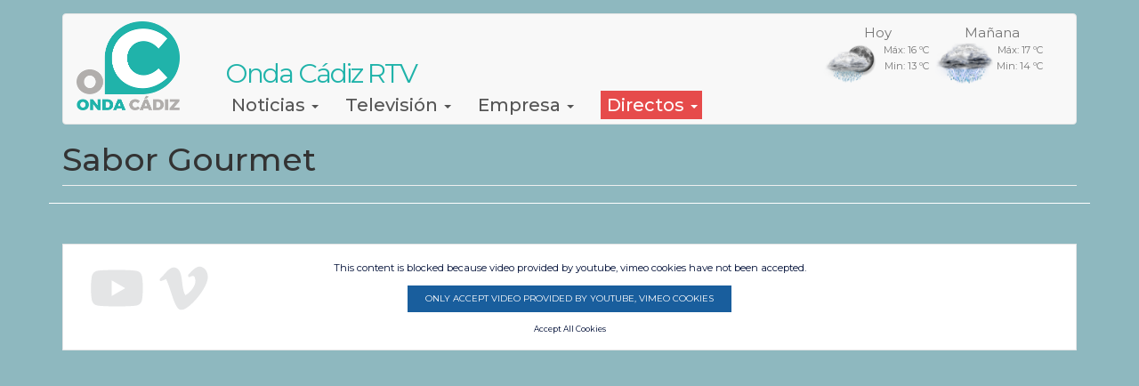

--- FILE ---
content_type: text/html; charset=UTF-8
request_url: https://ondacadiz.es/programa-television/sabor-gourmet/2023/sabor-gourmet-24
body_size: 8897
content:
<!DOCTYPE html>
<html  lang="es" dir="ltr" prefix="og: https://ogp.me/ns#">
  <head>
    <meta charset="utf-8" />
<script async src="https://www.googletagmanager.com/gtag/js?id=UA-41812151-1" type="text/plain" id="cookies_ga_google_analytics_tracking_file" data-cookieconsent="analytics"></script>
<script>window.dataLayer = window.dataLayer || [];function gtag(){dataLayer.push(arguments)};gtag("js", new Date());gtag("set", "developer_id.dMDhkMT", true);gtag("config", "UA-41812151-1", {"groups":"default","anonymize_ip":true,"page_placeholder":"PLACEHOLDER_page_path"});gtag("config", "G-787V2XS22Z", {"groups":"default","page_placeholder":"PLACEHOLDER_page_location"});</script>
<meta name="description" content="Tras medio siglo al frente del Bar Terraza, Pelayo García Borbolla culmina un legado familiar de setenta años en una establecimiento mítico para gremios como el periodístico o para la clase política y elabora para Sabor Gourmet riñones a la plancha y huevos al terraza." />
<meta name="keywords" content="información Cádiz, televisión Cádiz, actualidad cádiz" />
<meta name="geo.region" content="ES-CA" />
<meta name="geo.position" content="36.4993678;-6.229223" />
<meta name="geo.placename" content="Cádiz" />
<link rel="canonical" href="https://ondacadiz.es/programa-television/sabor-gourmet/2023/sabor-gourmet-24" />
<meta name="news_keywords" content="informacion Cádiz, noticias Cádiz, actualidad Cádiz" />
<meta property="og:image" content="https://ondacadiz.es/sites/default/files/programas-tv/imagenes/logo_onda_cadiz_1240x580_1_1.png" />
<meta property="og:image:type" content="image/apng" />
<meta property="og:image:alt" content="Onda Cádiz Televisión" />
<meta name="Generator" content="Drupal 9 (https://www.drupal.org)" />
<meta name="MobileOptimized" content="width" />
<meta name="HandheldFriendly" content="true" />
<meta name="viewport" content="width=device-width, initial-scale=1.0" />
<link rel="icon" href="/sites/default/files/onda_cadiz_logo.ico" type="image/vnd.microsoft.icon" />
<script>window.a2a_config=window.a2a_config||{};a2a_config.callbacks=[];a2a_config.overlays=[];a2a_config.templates={};</script>

    <title>Sabor Gourmet | Onda Cádiz RTV</title>
    <link rel="stylesheet" media="all" href="/sites/default/files/css/css__NuG6QgVdk9-g9vcDDmIPU47oZX5iSNVlnmVt-gnd2g.css" />
<link rel="stylesheet" media="all" href="/sites/default/files/css/css__KYlKzERhl-n11dNpJsMqWguR8ZrembqPt4YYYm9kcs.css" />
<link rel="stylesheet" media="all" href="https://fonts.googleapis.com/css2?family=Montserrat:wght@100;200;300;400;500;600;700;800" />
<link rel="stylesheet" media="all" href="https://fonts.googleapis.com/css2?family=Barlow:ital,wght@0,200;0,300;0,400;0,500;0,600;0,700;0,800;0,900;1,500;1,800&amp;display=swap" />

    
    <!--link rel="manifest" href="/manifest.json"-->
    <!--script src="/index.js" defer></script-->
    <!--
    <meta http-equiv="Expires" content="0">
    <meta http-equiv="Cache-Control" content="no-cache, no-store, mustrevalidate">
    <meta http-equiv="Pragma" content="no-cache">
    <meta http-equiv="Last-Modified" content="0">
    -->
    <script async="async" type="text/javascript" src="https://ondacadiz--es.insuit.net/i4tservice/insuit-app.js"></script>
		<!--  
		  		    
		 -->
  </head>
  <body class="page-node-90606 path-node page-node-type-capitulo-de-tv has-glyphicons">
    <a href="#main-content" class="visually-hidden focusable skip-link">
      Pasar al contenido principal
    </a>
    
      <div class="dialog-off-canvas-main-canvas" data-off-canvas-main-canvas>
    
          <header class="navbar navbar-default container" id="navbar" role="banner">
            <div class="navbar-header">
          <div class="region region-navigation">
              <a class="logo navbar-btn pull-left" href="/" title="Inicio" rel="home">
      <img src="/sites/default/files/logo_onda_cadiz_web_120_100_1_normal.png" alt="Inicio" width="116" height="auto"/> <!--140-->
      <span class="name navbar-brand">Onda Cádiz RTV</span>
    </a>
    
  
  </div>

                          <button type="button" class="navbar-toggle" data-toggle="collapse" data-target="#navbar-collapse">
            <span class="sr-only">Toggle navigation</span>
            <span class="icon-bar"></span>
            <span class="icon-bar"></span>
            <span class="icon-bar"></span>
          </button>
              </div>

                    <div id="navbar-collapse" class="navbar-collapse collapse">
            <div class="region region-navigation-collapsible">
    <section id="block-customweather" class="block block-custom-weather clearfix">
  
    

      
    <div class="eltiempo">
      <ul class="diasrestantes">
          <li class="listadotiempo dia1">
              <div class="fechatiempo">
                   <span class="semana">Hoy</span>   
              </div>
              <div class="imgtiempo">
                  <img src="/modules/custom/custom_weather/iconos/24n.png" width="70" height="48" title="Nuboso con lluvia" alt="Nuboso con lluvia">
              </div>
              <div class="temptiempo">
                  <span class="tempmax">Máx: 16 ºC</span>
                  <span class="tempmin">Min: 13 ºC</span>
              </div>
          </li>
          <li class="listadotiempo dia2">
              <div class="fechatiempo">
                      <span class="semana">Mañana</span>
              </div>
              <div class="imgtiempo">
                   <img src="/modules/custom/custom_weather/iconos/26.png" width="70" height="48" title="Cubierto con lluvia" alt="Cubierto con lluvia">
              </div>
              <div class="temptiempo">
                  <span class="tempmax">Máx: 17 ºC</span>
                  <span class="tempmin">Min: 14 ºC</span>
              </div>
          </li>
      </ul>
    </div>
  </section>

<nav role="navigation" aria-labelledby="block-bootstrap-oc-main-menu-menu" id="block-bootstrap-oc-main-menu">
            <h2 class="sr-only" id="block-bootstrap-oc-main-menu-menu">Navegación principal</h2>

      
      <ul class="menu menu--main nav navbar-nav">
                      <li class="expanded dropdown first">
                                                                    <a href="/" title="Noticias de Cádiz y provincia." class="dropdown-toggle" data-toggle="dropdown" data-drupal-link-system-path="&lt;front&gt;">Noticias <span class="caret"></span></a>
                        <ul class="dropdown-menu">
                      <li class="first">
                                        <a href="/noticias-a-la-carta" data-drupal-link-system-path="noticias-a-la-carta">A la carta</a>
              </li>
                      <li>
                                        <a href="/agenda-de-eventos" data-drupal-link-system-path="agenda-de-eventos">Agenda</a>
              </li>
                      <li class="last">
                                        <a href="/noticias-de-cadiz-cf" data-drupal-link-system-path="taxonomy/term/40">Deportes</a>
              </li>
        </ul>
  
              </li>
                      <li class="expanded dropdown">
                                                                    <a href="/" title="Todos los programas de Onda Cádiz Televisión" class="dropdown-toggle" data-toggle="dropdown" data-drupal-link-system-path="&lt;front&gt;">Televisión <span class="caret"></span></a>
                        <ul class="dropdown-menu">
                      <li class="first">
                                        <a href="/programacion/television" title="Guía de programación diaria de Onda Cádiz Televisión" data-drupal-link-system-path="programacion/television">Programación TV</a>
              </li>
                      <li>
                                        <a href="/tv/carta" title="Todos los programas de la Televisión a la carta." data-drupal-link-system-path="television-a-la-carta">TV a la Carta</a>
              </li>
                      <li>
                                        <a href="/ultimos-programas" title="ultimo programas" data-drupal-link-system-path="node/48969">Últimos programas</a>
              </li>
                      <li class="last">
                                        <a href="/television-directo" title="Directo de Onda Cádiz TV" data-drupal-link-system-path="node/307">Directo TV</a>
              </li>
        </ul>
  
              </li>
                      <li class="expanded dropdown">
                                                                    <a href="/" title="Información relativa  la Empresa Municipal de Información y Comunicación de Cádiz, S.A." class="dropdown-toggle" data-toggle="dropdown" data-drupal-link-system-path="&lt;front&gt;">Empresa <span class="caret"></span></a>
                        <ul class="dropdown-menu">
                      <li class="first">
                                        <a href="http://informacionycomunicacionmunicipaldecadiz.es/contrataci%C3%B3n">Contratación</a>
              </li>
                      <li>
                                        <a href="/empresa/donde-estamos" data-drupal-link-system-path="node/296">¿ Dónde estamos ?</a>
              </li>
                      <li>
                                        <a href="/empresa/quienes-somos" data-drupal-link-system-path="node/297">¿ Quienes somos ?</a>
              </li>
                      <li>
                                        <a href="/empresa/memoria-anual" data-drupal-link-system-path="node/49284">Memoria Anual</a>
              </li>
                      <li>
                                        <a href="/autoregulacion" data-drupal-link-system-path="node/399">Autoregulación</a>
              </li>
                      <li>
                                        <a href="/form/anunciate-en-onda-cadiz-radio-y-" data-drupal-link-system-path="webform/anunciate_en_onda_cadiz_radio_y_">Publicidad</a>
              </li>
                      <li>
                                        <a href="/tablon-de-empleo" data-drupal-link-system-path="tablon-de-empleo">Tablón de empleo</a>
              </li>
                      <li>
                                        <a href="/empresa/derecho-acceso" data-drupal-link-system-path="node/76960">Derecho de acceso</a>
              </li>
                      <li class="last">
                                        <a href="/empresa/venta-imagenes" data-drupal-link-system-path="node/76959">Servicio de venta de imágenes</a>
              </li>
        </ul>
  
              </li>
                      <li class="expanded dropdown last">
                                                                    <span class="navbar-text dropdown-toggle" data-toggle="dropdown">Directos <span class="caret"></span></span>
                        <ul class="dropdown-menu">
                      <li class="first">
                                        <a href="https://ondacadiz.es/television-directo">Televisión</a>
              </li>
                      <li>
                                        <a href="https://ondacadiz.es/radio/directo">Radio</a>
              </li>
                      <li class="last">
                                        <a href="/canal-24-horas" data-drupal-link-system-path="node/46923">Noticias 24h</a>
              </li>
        </ul>
  
              </li>
        </ul>
  

  </nav>

  </div>

        </div>
                </header>
  
  <div role="main" class="main-container container js-quickedit-main-content">
    <div class="row">

                              <div class="col-sm-12"  > 
              <div class="region region-header">
    <div data-drupal-messages-fallback class="hidden"></div>
    <h1 class="page-header">
<span>Sabor Gourmet</span>
</h1>


  </div>

          </div>
              
            
                  <section class="col-sm-12">

                
                                      
                  
                          <a id="main-content"></a>
            <div class="region region-content">
      <article data-history-node-id="90606" role="article" class="capitulo-de-tv full clearfix">

  
      <div class="content">
      
      <div class="field field--name-field-media-video field--type-entity-reference field--label-hidden field--items">
              <div class="field--item"><div>
  
  
            <div class="field field--name-field-media-oembed-video field--type-string field--label-hidden field--item"><iframe src="" frameborder="0" allowtransparency width="200" height="113" class="media-oembed-content cookies-video" title="SABOR GOURMET - PELAYO DEL BAR TERRAZA - 04 09 2023 ONDA CADIZ TV" data-src="/media/oembed?url=https%3A//youtu.be/0WPyEhqGV-I&amp;max_width=0&amp;max_height=0&amp;hash=Rs5pmgOU4_zMQ309AnLA_BSRbiwhLAjVpwHuJsrX1OU"></iframe>
</div>
      
</div>
</div>
          </div>
  
            <div class="field field--name-field-programa field--type-entity-reference field--label-hidden field--item"><a href="/programa-television/sabor-gourmet" hreflang="es">Sabor gourmet</a></div>
      
            <div class="field field--name-field-fecha-estreno-cap field--type-daterange field--label-hidden field--item"><time datetime="2023-09-04T11:00:00Z">Lun, 04/09/2023</time>
 - <time datetime="2023-09-04T11:30:00Z">Lun, 04/09/2023</time>
</div>
      
            <div class="field field--name-body field--type-text-with-summary field--label-hidden field--item"><p><span>Tras medio siglo al frente del Bar Terraza, Pelayo García Borbolla culmina un legado familiar de setenta años en una establecimiento mítico para gremios como el periodístico o para la clase política y elabora para Sabor Gourmet riñones a la plancha y huevos al terraza.</span></p></div>
      <span class="a2a_kit a2a_kit_size_32 addtoany_list" data-a2a-url="https://ondacadiz.es/programa-television/sabor-gourmet/2023/sabor-gourmet-24" data-a2a-title="Sabor Gourmet"><a class="a2a_button_facebook"></a><a class="a2a_button_twitter"></a><a class="a2a_button_whatsapp"></a><a class="a2a_button_meneame"></a><a class="a2a_button_email"></a><a class="a2a_dd addtoany_share" href="https://www.addtoany.com/share#url=https%3A%2F%2Fondacadiz.es%2Fprograma-television%2Fsabor-gourmet%2F2023%2Fsabor-gourmet-24&amp;title=Sabor%20Gourmet"></a></span>
    </div>
    

  
</article>


  </div>

              </section>

                </div>
  </div>

      <footer class="footer container" role="contentinfo">
        <div class="region region-footer">
    <nav role="navigation" aria-labelledby="block-bootstrap-oc-footer-menu" id="block-bootstrap-oc-footer">
            
  <h2 class="visually-hidden" id="block-bootstrap-oc-footer-menu">Menú del pie</h2>
  

        
      <ul class="menu menu--footer nav">
                      <li class="first">
                                        <a href="/accesibilidad" data-drupal-link-system-path="node/48223">Accesibilidad</a>
              </li>
                      <li>
                                        <a href="/empresa/politica-privacidad" data-drupal-link-system-path="node/79543">Privacidad</a>
              </li>
                      <li>
                                        <a href="/empresa/aviso-legal" data-drupal-link-system-path="node/301">Legal</a>
              </li>
                      <li>
                                        <a href="/cookies" data-drupal-link-system-path="node/302">Cookies</a>
              </li>
                      <li class="last">
                                        <a href="/mapaweb" data-drupal-link-system-path="node/53570">Mapa web</a>
              </li>
        </ul>
  

  </nav>
<section id="block-redes-sociales-footer" class="block block-block-content block-block-contente6829255-26e6-4ff4-98d8-09c47743e124 clearfix">
  
    

      
    <div class="redes-sociales">
      <a href="http://twitter.com/ondacadizTV" title="Síguenos en Twitter" target="_blank" rel="noreferrer" id="s-twitter">
        <img src="/themes/custom/bootstrap_oc/images/ondacadiz-en-twitter.png" width="30" heigth="30" alt="Síguenos en Twitter"/>
      </a>
      <a href="http://www.facebook.com/ondacadiz" title="Síguenos en Facebook" target="_blank" rel="noreferrer" id="s-facebook">
        <img src="/themes/custom/bootstrap_oc/images/ondacadiz-en-facebook.png" width="30" heigth="30" alt="Síguenos en Facebook"/>
      </a>
      <a href="https://www.youtube.com/ondacadiztv" title="Síguenos en Youtube" target="_blank" rel="noreferrer" id="s-youtube">
        <img src="/themes/custom/bootstrap_oc/images/ondacadiz-en-youtube.png" width="30" heigth="30" alt="Síguenos en Youtube"/>
      </a> 
      <a href="/canales-rss" rel="publisher" title="Sígue nuestras rss" id="s-rss">
        <img src="/themes/custom/bootstrap_oc/images/ondacadiz-rss.png" width="30" heigth="30" alt="Síguenos por RSS"/>
      </a> 
    </div>
      </section>

<section id="block-cookiesui" class="block block-cookies block-cookies-ui-block clearfix">
  
    

        
<div id="cookiesjsr"></div>

  </section>


  </div>

    </footer>
  
<div class="modal fade" id="video-emergente" tabindex="-1" role="dialog" style="display: none;" aria-hidden="true">
  <div class="modal-dialog">
    <div class="modal-content">
      <div class="modal-header">
        <span><img src="/sites/default/files/logo_onda_cadiz_web_90.png" alt="OndaCadiz.es"></span>
        <button type="button" class="close" data-dismiss="modal" aria-label="Close"><span aria-hidden="true">×</span></button>
        <div class="modal-title"></div>     
      </div>
      <div class="modal-body">
        <p class="descripcion"></p>
      </div>
      <div class="modal-footer"></div>
    </div>
  </div>
</div>
  </div>

    
    <script type="application/json" data-drupal-selector="drupal-settings-json">{"path":{"baseUrl":"\/","scriptPath":null,"pathPrefix":"","currentPath":"node\/90606","currentPathIsAdmin":false,"isFront":false,"currentLanguage":"es"},"pluralDelimiter":"\u0003","suppressDeprecationErrors":true,"google_analytics":{"account":"UA-41812151-1","trackOutbound":true,"trackMailto":true,"trackTel":true,"trackDownload":true,"trackDownloadExtensions":"7z|aac|arc|arj|asf|asx|avi|bin|csv|doc(x|m)?|dot(x|m)?|exe|flv|gif|gz|gzip|hqx|jar|jpe?g|js|mp(2|3|4|e?g)|mov(ie)?|msi|msp|pdf|phps|png|ppt(x|m)?|pot(x|m)?|pps(x|m)?|ppam|sld(x|m)?|thmx|qtm?|ra(m|r)?|sea|sit|tar|tgz|torrent|txt|wav|wma|wmv|wpd|xls(x|m|b)?|xlt(x|m)|xlam|xml|z|zip"},"bootstrap":{"forms_has_error_value_toggle":1,"modal_animation":1,"modal_backdrop":"true","modal_focus_input":1,"modal_keyboard":1,"modal_select_text":1,"modal_show":1,"modal_size":"","popover_enabled":1,"popover_animation":1,"popover_auto_close":1,"popover_container":"body","popover_content":"","popover_delay":"0","popover_html":0,"popover_placement":"right","popover_selector":"","popover_title":"","popover_trigger":"click","tooltip_enabled":1,"tooltip_animation":1,"tooltip_container":"body","tooltip_delay":"0","tooltip_html":0,"tooltip_placement":"auto left","tooltip_selector":"","tooltip_trigger":"hover"},"cookies":{"cookiesjsr":{"config":{"cookie":{"name":"cookiesjsr","expires":31536000000,"domain":"","sameSite":"Lax","secure":false},"library":{"libBasePath":"https:\/\/cdn.jsdelivr.net\/gh\/jfeltkamp\/cookiesjsr@1\/dist","libPath":"https:\/\/cdn.jsdelivr.net\/gh\/jfeltkamp\/cookiesjsr@1\/dist\/cookiesjsr.min.js","scrollLimit":25},"callback":{"method":"post","url":"\/cookies\/consent\/callback.json","headers":[]},"interface":{"openSettingsHash":"#editCookieSettings","showDenyAll":true,"denyAllOnLayerClose":false,"settingsAsLink":false,"availableLangs":["es"],"defaultLang":"es","groupConsent":true,"cookieDocs":true}},"services":{"functional":{"id":"functional","services":[{"key":"functional","type":"functional","name":"Required functional","info":{"value":"Fallback","format":"full_html"},"uri":"","needConsent":false}],"weight":1},"tracking":{"id":"tracking","services":[{"key":"analytics","type":"tracking","name":"Google Analytics","info":null,"uri":"","needConsent":true}],"weight":10},"video":{"id":"video","services":[{"key":"video","type":"video","name":"Video provided by YouTube, Vimeo","info":null,"uri":"","needConsent":true}],"weight":40}},"translation":{"_core":{"default_config_hash":"X8VxTkyAAEb9q-EhYz30-BkJ9Ftv5-u1H7BXLXHQe1o"},"langcode":"es","bannerText":"Usamos cookies propias y de terceros: B\u00e1sicas\/t\u00e9cnicas, las cuales permiten el correcto funcionamiento del sitio, incluidos formularios y visionado de v\u00eddeos. Tambi\u00e9n se recogen datos agregados para analizar el tr\u00e1fico en la web y permitir anuncios personalizados. Si elige \u0022Aceptar\u0022 da su consentimiento para el uso de las mismas. Usted puede  aceptar o rechazar algunos conjuntos de cookies en la pesta\u00f1a \u0022Configuraci\u00f3n de cookies\u0022.","privacyPolicy":"Pol\u00edtica de privacidad","privacyUri":"\/empresa\/aviso-legal","imprint":"","imprintUri":"","cookieDocs":"Informaci\u00f3n sobre Cookies","cookieDocsUri":"\/cookies","officialWebsite":"Official website","denyAll":"Denegar todo","alwaysActive":"Siempre activo","settings":"Configuraci\u00f3n de Cookies","acceptAll":"Aceptar todo","requiredCookies":"Cookies requeridas","cookieSettings":"Configuraci\u00f3n de Cookies","close":"Cerrar","readMore":"Leer m\u00e1s","allowed":"Permitido","denied":"Rechazado","settingsAllServices":"Configuraci\u00f3n para todos los servicios","saveSettings":"Guardar","default_langcode":"en","disclaimerText":"All cookie information is subject to change by the service providers. We update this information regularly.","disclaimerTextPosition":"above","processorDetailsLabel":"Processor Company Details","processorLabel":"Company","processorWebsiteUrlLabel":"Company Website","processorPrivacyPolicyUrlLabel":"Company Privacy Policy","processorCookiePolicyUrlLabel":"Company Cookie Policy","processorContactLabel":"Data Protection Contact Details","placeholderAcceptAllText":"Accept All Cookies","functional":{"title":"Functional","details":"Las cookies son peque\u00f1os archivos de texto que su navegador coloca en su dispositivo para almacenar cierta informaci\u00f3n. Al utilizar la informaci\u00f3n que se almacena y devuelve, un sitio web puede reconocer que usted ha accedido y visitado anteriormente utilizando el navegador de su dispositivo final. Utilizamos esta informaci\u00f3n para organizar y mostrar el sitio web de manera \u00f3ptima de acuerdo con sus preferencias. Dentro de este proceso, solo se identifica la cookie en su dispositivo. Los datos personales solo se almacenan con su consentimiento expreso o cuando sea absolutamente necesario para permitir el uso del servicio proporcionado por nosotros y al que usted accede."},"tracking":{"title":"Marketing cookies","details":"Las cookies de marketing provienen de empresas de publicidad externas (\u0022cookies de terceros\u0022) y se utilizan para recopilar informaci\u00f3n sobre los sitios web visitados por el usuario. El prop\u00f3sito de esto es crear y mostrar contenido y publicidad orientados al grupo objetivo para el usuario."},"video":{"title":"Video","details":"Los servicios para compartir videos ayudan a agregar medios enriquecidos en el sitio y aumentar su visibilidad."}}},"cookiesTexts":{"_core":{"default_config_hash":"X8VxTkyAAEb9q-EhYz30-BkJ9Ftv5-u1H7BXLXHQe1o"},"langcode":"es","bannerText":"Usamos cookies propias y de terceros: B\u00e1sicas\/t\u00e9cnicas, las cuales permiten el correcto funcionamiento del sitio, incluidos formularios y visionado de v\u00eddeos. Tambi\u00e9n se recogen datos agregados para analizar el tr\u00e1fico en la web y permitir anuncios personalizados. Si elige \u0022Aceptar\u0022 da su consentimiento para el uso de las mismas. Usted puede  aceptar o rechazar algunos conjuntos de cookies en la pesta\u00f1a \u0022Configuraci\u00f3n de cookies\u0022.","privacyPolicy":"Pol\u00edtica de privacidad","privacyUri":"\/node\/301","imprint":"","imprintUri":"","cookieDocs":"Informaci\u00f3n sobre Cookies","cookieDocsUri":"\/node\/302","officialWebsite":"Official website","denyAll":"Denegar todo","alwaysActive":"Siempre activo","settings":"Configuraci\u00f3n de Cookies","acceptAll":"Aceptar todo","requiredCookies":"Cookies requeridas","cookieSettings":"Configuraci\u00f3n de Cookies","close":"Cerrar","readMore":"Leer m\u00e1s","allowed":"Permitido","denied":"Rechazado","settingsAllServices":"Configuraci\u00f3n para todos los servicios","saveSettings":"Guardar","default_langcode":"en","disclaimerText":"All cookie information is subject to change by the service providers. We update this information regularly.","disclaimerTextPosition":"above","processorDetailsLabel":"Processor Company Details","processorLabel":"Company","processorWebsiteUrlLabel":"Company Website","processorPrivacyPolicyUrlLabel":"Company Privacy Policy","processorCookiePolicyUrlLabel":"Company Cookie Policy","processorContactLabel":"Data Protection Contact Details","placeholderAcceptAllText":"Accept All Cookies"},"services":{"analytics":{"uuid":"aa2db207-36a0-4502-be57-206b1328b665","langcode":"es","status":true,"dependencies":{"enforced":{"module":["cookies_ga"]}},"_core":{"default_config_hash":"Fdu-IybhD4riPFpw-uG0NSNbnPUdNfZSb1Jv-Q5FJok"},"id":"analytics","label":"Google Analytics","group":"tracking","info":null,"consentRequired":true,"purpose":"","processor":"","processorContact":"","processorUrl":"","processorPrivacyPolicyUrl":"","processorCookiePolicyUrl":"","placeholderMainText":"This content is blocked because google analytics cookies have not been accepted.","placeholderAcceptText":"Only accept google analytics cookies"},"functional":{"uuid":"a27441a4-f181-43b7-8b48-8ecfc0816aa7","langcode":"es","status":true,"dependencies":[],"id":"functional","label":"Required functional","group":"functional","info":{"value":"Fallback","format":"full_html"},"consentRequired":false,"purpose":"","processor":"","processorContact":"","processorUrl":"","processorPrivacyPolicyUrl":"","processorCookiePolicyUrl":"","placeholderMainText":"This content is blocked because required functional cookies have not been accepted.","placeholderAcceptText":"Only accept required functional cookies"},"video":{"uuid":"f942e03c-279f-478b-a3b8-a0d6f642c536","langcode":"es","status":true,"dependencies":{"enforced":{"module":["cookies_video"]}},"_core":{"default_config_hash":"sSU9xaVzp6lMB3DXSy0j-GJMPQx67_xI3_AQuJRaLa0"},"id":"video","label":"Video provided by YouTube, Vimeo","group":"video","info":null,"consentRequired":true,"purpose":"","processor":"","processorContact":"","processorUrl":"","processorPrivacyPolicyUrl":"","processorCookiePolicyUrl":"","placeholderMainText":"This content is blocked because video provided by youtube, vimeo cookies have not been accepted.","placeholderAcceptText":"Only accept video provided by youtube, vimeo cookies"}},"groups":{"functional":{"uuid":"83ae1cb2-fafa-47b4-b0ee-ae83edb5c6e5","langcode":"es","status":true,"dependencies":[],"id":"functional","label":"Functional","weight":1,"title":"Functional","details":"Las cookies son peque\u00f1os archivos de texto que su navegador coloca en su dispositivo para almacenar cierta informaci\u00f3n. Al utilizar la informaci\u00f3n que se almacena y devuelve, un sitio web puede reconocer que usted ha accedido y visitado anteriormente utilizando el navegador de su dispositivo final. Utilizamos esta informaci\u00f3n para organizar y mostrar el sitio web de manera \u00f3ptima de acuerdo con sus preferencias. Dentro de este proceso, solo se identifica la cookie en su dispositivo. Los datos personales solo se almacenan con su consentimiento expreso o cuando sea absolutamente necesario para permitir el uso del servicio proporcionado por nosotros y al que usted accede."},"performance":{"uuid":"bb5325ba-2d2c-406d-bf62-33bfb6093db9","langcode":"es","status":true,"dependencies":[],"_core":{"default_config_hash":"Jv3uIJviBj7D282Qu1ZpEQwuOEb3lCcDvx-XVHeOJpw"},"id":"performance","label":"Rendimiento","weight":30,"title":"Cookies de rendimiento","details":"Las cookies de rendimiento recopilan informaci\u00f3n agregada sobre c\u00f3mo se utiliza nuestro sitio web. El prop\u00f3sito de esto es mejorar su atractivo, contenido y funcionalidad. Estas cookies nos ayudan a determinar si, con qu\u00e9 frecuencia y durante cu\u00e1nto tiempo se accede a subp\u00e1ginas particulares de nuestro sitio web y en qu\u00e9 contenido est\u00e1n particularmente interesados \u200b\u200blos usuarios. T\u00e9rminos de b\u00fasqueda, pa\u00eds, regi\u00f3n y (cuando corresponda) la ciudad desde la que se encuentra el sitio web. tambi\u00e9n se registran los accesos, as\u00ed como la proporci\u00f3n de dispositivos m\u00f3viles que se utilizan para acceder al sitio web. Usamos esta informaci\u00f3n para compilar informes estad\u00edsticos que nos ayudan a adaptar el contenido de nuestro sitio web a sus necesidades y optimizar nuestra oferta."},"social":{"uuid":"2b788f84-9553-4294-b3e3-13f1ca6361f1","langcode":"es","status":true,"dependencies":[],"_core":{"default_config_hash":"vog2tbqqQHjVkue0anA0RwlzvOTPNTvP7_JjJxRMVAQ"},"id":"social","label":"Plugins sociales","weight":20,"title":"Plugins sociales","details":"Con ellas se facilita a los moderadores la presentaci\u00f3n de comentarios y luchan contra el spam."},"tracking":{"uuid":"34c2179a-5a70-4129-b30c-429332aeec99","langcode":"es","status":true,"dependencies":[],"_core":{"default_config_hash":"_gYDe3qoEc6L5uYR6zhu5V-3ARLlyis9gl1diq7Tnf4"},"id":"tracking","label":"Marketing","weight":10,"title":"Marketing cookies","details":"Las cookies de marketing provienen de empresas de publicidad externas (\u0022cookies de terceros\u0022) y se utilizan para recopilar informaci\u00f3n sobre los sitios web visitados por el usuario. El prop\u00f3sito de esto es crear y mostrar contenido y publicidad orientados al grupo objetivo para el usuario."},"video":{"uuid":"65aaf1e6-1766-41bc-b878-d2a22afa6e72","langcode":"es","status":true,"dependencies":[],"_core":{"default_config_hash":"w1WnCmP2Xfgx24xbx5u9T27XLF_ZFw5R0MlO-eDDPpQ"},"id":"video","label":"Videos","weight":40,"title":"Video","details":"Los servicios para compartir videos ayudan a agregar medios enriquecidos en el sitio y aumentar su visibilidad."}}},"user":{"uid":0,"permissionsHash":"2d0dd4c73c7cd7d915f548be575d90f4c7e9be72eeb62ecfadd312bad2c7914f"}}</script>
<script src="/core/assets/vendor/jquery/jquery.min.js?v=3.6.3"></script>
<script src="/core/assets/vendor/underscore/underscore-min.js?v=1.13.6"></script>
<script src="/core/misc/polyfills/element.matches.js?v=9.5.11"></script>
<script src="/core/misc/polyfills/object.assign.js?v=9.5.11"></script>
<script src="/core/assets/vendor/once/once.min.js?v=1.0.1"></script>
<script src="/core/assets/vendor/jquery-once/jquery.once.min.js?v=9.5.11"></script>
<script src="/sites/default/files/languages/es_J46IHldQofw-ezTzXynpCpVLRqw3jkI2BFzsdJ3fyPc.js?t9hxbb"></script>
<script src="/core/misc/drupalSettingsLoader.js?v=9.5.11"></script>
<script src="/core/misc/drupal.js?v=9.5.11"></script>
<script src="/core/misc/drupal.init.js?v=9.5.11"></script>
<script src="https://static.addtoany.com/menu/page.js" async></script>
<script src="/modules/contrib/addtoany/js/addtoany.js?v=9.5.11"></script>
<script src="/modules/contrib/google_analytics/js/google_analytics.js?v=9.5.11" type="text/plain" id="cookies_ga_ga" data-cookieconsent="analytics"></script>
<script src="/themes/custom/bootstrap_oc/bootstrap/assets/javascripts/bootstrap/affix.js?t9hxbb"></script>
<script src="/themes/custom/bootstrap_oc/bootstrap/assets/javascripts/bootstrap/alert.js?t9hxbb"></script>
<script src="/themes/custom/bootstrap_oc/bootstrap/assets/javascripts/bootstrap/button.js?t9hxbb"></script>
<script src="/themes/custom/bootstrap_oc/bootstrap/assets/javascripts/bootstrap/carousel.js?t9hxbb"></script>
<script src="/themes/custom/bootstrap_oc/bootstrap/assets/javascripts/bootstrap/collapse.js?t9hxbb"></script>
<script src="/themes/custom/bootstrap_oc/bootstrap/assets/javascripts/bootstrap/dropdown.js?t9hxbb"></script>
<script src="/themes/custom/bootstrap_oc/bootstrap/assets/javascripts/bootstrap/modal.js?t9hxbb"></script>
<script src="/themes/custom/bootstrap_oc/bootstrap/assets/javascripts/bootstrap/tooltip.js?t9hxbb"></script>
<script src="/themes/custom/bootstrap_oc/bootstrap/assets/javascripts/bootstrap/popover.js?t9hxbb"></script>
<script src="/themes/custom/bootstrap_oc/bootstrap/assets/javascripts/bootstrap/scrollspy.js?t9hxbb"></script>
<script src="/themes/custom/bootstrap_oc/bootstrap/assets/javascripts/bootstrap/tab.js?t9hxbb"></script>
<script src="/themes/custom/bootstrap_oc/bootstrap/assets/javascripts/bootstrap/transition.js?t9hxbb"></script>
<script src="/themes/custom/bootstrap_oc/js/main.js?t9hxbb"></script>
<script src="/themes/custom/bootstrap_oc/js/infiniteslidev2.js?t9hxbb"></script>
<script src="/themes/contrib/bootstrap/js/drupal.bootstrap.js?t9hxbb"></script>
<script src="/themes/contrib/bootstrap/js/attributes.js?t9hxbb"></script>
<script src="/themes/contrib/bootstrap/js/theme.js?t9hxbb"></script>
<script src="/modules/contrib/webform/js/webform.behaviors.js?v=9.5.11"></script>
<script src="/core/misc/jquery.once.bc.js?v=9.5.11"></script>
<script src="/core/misc/states.js?v=9.5.11"></script>
<script src="/themes/contrib/bootstrap/js/misc/states.js?t9hxbb"></script>
<script src="/modules/contrib/webform/js/webform.states.js?v=9.5.11"></script>
<script src="/modules/contrib/webform/modules/webform_bootstrap/js/webform_bootstrap.states.js?v=9.5.11"></script>
<script src="/modules/contrib/cookies/modules/cookies_ga/js/cookies_ga.js?v=9.5.11"></script>
<script src="/themes/contrib/bootstrap/js/popover.js?t9hxbb"></script>
<script src="/themes/contrib/bootstrap/js/tooltip.js?t9hxbb"></script>
<script src="/core/misc/debounce.js?v=9.5.11"></script>
<script src="/core/misc/announce.js?v=9.5.11"></script>
<script src="/core/misc/message.js?v=9.5.11"></script>
<script src="/themes/contrib/bootstrap/js/misc/message.js?t9hxbb"></script>
<script src="/modules/contrib/cookies/js/cookiesjsr.conf.js?v=9.5.11"></script>
<script src="https://cdn.jsdelivr.net/gh/jfeltkamp/cookiesjsr@1/dist/cookiesjsr-preloader.min.js" defer></script>
<script src="/modules/contrib/cookies/js/cookies.lib.js?v=9.5.11"></script>
<script src="/modules/contrib/cookies/modules/cookies_video/js/cookies_media.js?v=9.5.11"></script>

  
  <!--script data-ad-client="ca-pub-3224587814527712" async src="https://pagead2.googlesyndication.com/pagead/js/adsbygoogle.js">
  </script-->
  </body>
</html>
